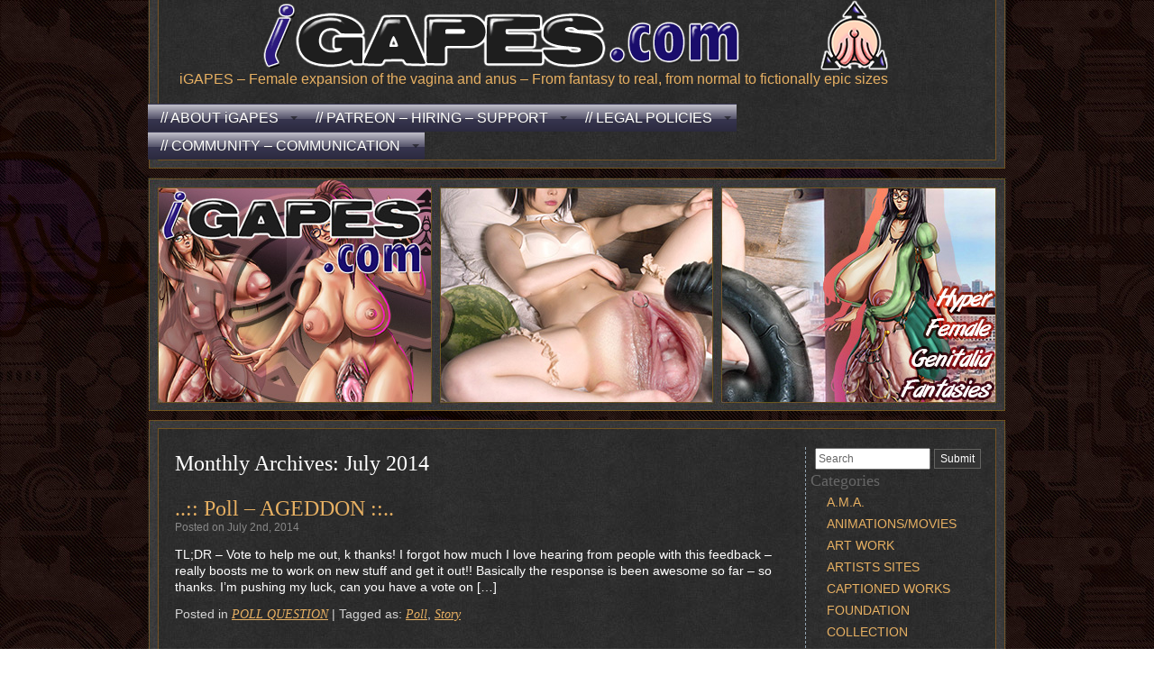

--- FILE ---
content_type: text/html; charset=UTF-8
request_url: https://www.releasedreactions.com/igapes/blog/?m=201407
body_size: 58646
content:
<!DOCTYPE html>
<html lang="en-GB">
    <head>
        <meta charset="UTF-8" />
        <title>
                        July | 2014 |             iGAPES.com                                            </title>
        <link rel="profile" href="http://gmpg.org/xfn/11" />
        <link rel="stylesheet" type="text/css" media="all" href="https://www.releasedreactions.com/igapes/blog/wp-content/themes/steampunk/style.css" />
        <link rel="pingback" href="https://www.releasedreactions.com/igapes/blog/xmlrpc.php" />
                <meta name='robots' content='max-image-preview:large' />
<link rel="alternate" type="application/rss+xml" title="iGAPES.com &raquo; Feed" href="https://www.releasedreactions.com/igapes/blog/?feed=rss2" />
<link rel="alternate" type="application/rss+xml" title="iGAPES.com &raquo; Comments Feed" href="https://www.releasedreactions.com/igapes/blog/?feed=comments-rss2" />
<style id='wp-img-auto-sizes-contain-inline-css' type='text/css'>
img:is([sizes=auto i],[sizes^="auto," i]){contain-intrinsic-size:3000px 1500px}
/*# sourceURL=wp-img-auto-sizes-contain-inline-css */
</style>
<link rel='stylesheet' id='wti_like_post_style-css' href='https://www.releasedreactions.com/igapes/blog/wp-content/plugins/wti-like-post/css/wti_like_post.css?ver=6.9' type='text/css' media='all' />
<style id='wp-emoji-styles-inline-css' type='text/css'>

	img.wp-smiley, img.emoji {
		display: inline !important;
		border: none !important;
		box-shadow: none !important;
		height: 1em !important;
		width: 1em !important;
		margin: 0 0.07em !important;
		vertical-align: -0.1em !important;
		background: none !important;
		padding: 0 !important;
	}
/*# sourceURL=wp-emoji-styles-inline-css */
</style>
<style id='wp-block-library-inline-css' type='text/css'>
:root{--wp-block-synced-color:#7a00df;--wp-block-synced-color--rgb:122,0,223;--wp-bound-block-color:var(--wp-block-synced-color);--wp-editor-canvas-background:#ddd;--wp-admin-theme-color:#007cba;--wp-admin-theme-color--rgb:0,124,186;--wp-admin-theme-color-darker-10:#006ba1;--wp-admin-theme-color-darker-10--rgb:0,107,160.5;--wp-admin-theme-color-darker-20:#005a87;--wp-admin-theme-color-darker-20--rgb:0,90,135;--wp-admin-border-width-focus:2px}@media (min-resolution:192dpi){:root{--wp-admin-border-width-focus:1.5px}}.wp-element-button{cursor:pointer}:root .has-very-light-gray-background-color{background-color:#eee}:root .has-very-dark-gray-background-color{background-color:#313131}:root .has-very-light-gray-color{color:#eee}:root .has-very-dark-gray-color{color:#313131}:root .has-vivid-green-cyan-to-vivid-cyan-blue-gradient-background{background:linear-gradient(135deg,#00d084,#0693e3)}:root .has-purple-crush-gradient-background{background:linear-gradient(135deg,#34e2e4,#4721fb 50%,#ab1dfe)}:root .has-hazy-dawn-gradient-background{background:linear-gradient(135deg,#faaca8,#dad0ec)}:root .has-subdued-olive-gradient-background{background:linear-gradient(135deg,#fafae1,#67a671)}:root .has-atomic-cream-gradient-background{background:linear-gradient(135deg,#fdd79a,#004a59)}:root .has-nightshade-gradient-background{background:linear-gradient(135deg,#330968,#31cdcf)}:root .has-midnight-gradient-background{background:linear-gradient(135deg,#020381,#2874fc)}:root{--wp--preset--font-size--normal:16px;--wp--preset--font-size--huge:42px}.has-regular-font-size{font-size:1em}.has-larger-font-size{font-size:2.625em}.has-normal-font-size{font-size:var(--wp--preset--font-size--normal)}.has-huge-font-size{font-size:var(--wp--preset--font-size--huge)}.has-text-align-center{text-align:center}.has-text-align-left{text-align:left}.has-text-align-right{text-align:right}.has-fit-text{white-space:nowrap!important}#end-resizable-editor-section{display:none}.aligncenter{clear:both}.items-justified-left{justify-content:flex-start}.items-justified-center{justify-content:center}.items-justified-right{justify-content:flex-end}.items-justified-space-between{justify-content:space-between}.screen-reader-text{border:0;clip-path:inset(50%);height:1px;margin:-1px;overflow:hidden;padding:0;position:absolute;width:1px;word-wrap:normal!important}.screen-reader-text:focus{background-color:#ddd;clip-path:none;color:#444;display:block;font-size:1em;height:auto;left:5px;line-height:normal;padding:15px 23px 14px;text-decoration:none;top:5px;width:auto;z-index:100000}html :where(.has-border-color){border-style:solid}html :where([style*=border-top-color]){border-top-style:solid}html :where([style*=border-right-color]){border-right-style:solid}html :where([style*=border-bottom-color]){border-bottom-style:solid}html :where([style*=border-left-color]){border-left-style:solid}html :where([style*=border-width]){border-style:solid}html :where([style*=border-top-width]){border-top-style:solid}html :where([style*=border-right-width]){border-right-style:solid}html :where([style*=border-bottom-width]){border-bottom-style:solid}html :where([style*=border-left-width]){border-left-style:solid}html :where(img[class*=wp-image-]){height:auto;max-width:100%}:where(figure){margin:0 0 1em}html :where(.is-position-sticky){--wp-admin--admin-bar--position-offset:var(--wp-admin--admin-bar--height,0px)}@media screen and (max-width:600px){html :where(.is-position-sticky){--wp-admin--admin-bar--position-offset:0px}}

/*# sourceURL=wp-block-library-inline-css */
</style><style id='global-styles-inline-css' type='text/css'>
:root{--wp--preset--aspect-ratio--square: 1;--wp--preset--aspect-ratio--4-3: 4/3;--wp--preset--aspect-ratio--3-4: 3/4;--wp--preset--aspect-ratio--3-2: 3/2;--wp--preset--aspect-ratio--2-3: 2/3;--wp--preset--aspect-ratio--16-9: 16/9;--wp--preset--aspect-ratio--9-16: 9/16;--wp--preset--color--black: #000000;--wp--preset--color--cyan-bluish-gray: #abb8c3;--wp--preset--color--white: #ffffff;--wp--preset--color--pale-pink: #f78da7;--wp--preset--color--vivid-red: #cf2e2e;--wp--preset--color--luminous-vivid-orange: #ff6900;--wp--preset--color--luminous-vivid-amber: #fcb900;--wp--preset--color--light-green-cyan: #7bdcb5;--wp--preset--color--vivid-green-cyan: #00d084;--wp--preset--color--pale-cyan-blue: #8ed1fc;--wp--preset--color--vivid-cyan-blue: #0693e3;--wp--preset--color--vivid-purple: #9b51e0;--wp--preset--gradient--vivid-cyan-blue-to-vivid-purple: linear-gradient(135deg,rgb(6,147,227) 0%,rgb(155,81,224) 100%);--wp--preset--gradient--light-green-cyan-to-vivid-green-cyan: linear-gradient(135deg,rgb(122,220,180) 0%,rgb(0,208,130) 100%);--wp--preset--gradient--luminous-vivid-amber-to-luminous-vivid-orange: linear-gradient(135deg,rgb(252,185,0) 0%,rgb(255,105,0) 100%);--wp--preset--gradient--luminous-vivid-orange-to-vivid-red: linear-gradient(135deg,rgb(255,105,0) 0%,rgb(207,46,46) 100%);--wp--preset--gradient--very-light-gray-to-cyan-bluish-gray: linear-gradient(135deg,rgb(238,238,238) 0%,rgb(169,184,195) 100%);--wp--preset--gradient--cool-to-warm-spectrum: linear-gradient(135deg,rgb(74,234,220) 0%,rgb(151,120,209) 20%,rgb(207,42,186) 40%,rgb(238,44,130) 60%,rgb(251,105,98) 80%,rgb(254,248,76) 100%);--wp--preset--gradient--blush-light-purple: linear-gradient(135deg,rgb(255,206,236) 0%,rgb(152,150,240) 100%);--wp--preset--gradient--blush-bordeaux: linear-gradient(135deg,rgb(254,205,165) 0%,rgb(254,45,45) 50%,rgb(107,0,62) 100%);--wp--preset--gradient--luminous-dusk: linear-gradient(135deg,rgb(255,203,112) 0%,rgb(199,81,192) 50%,rgb(65,88,208) 100%);--wp--preset--gradient--pale-ocean: linear-gradient(135deg,rgb(255,245,203) 0%,rgb(182,227,212) 50%,rgb(51,167,181) 100%);--wp--preset--gradient--electric-grass: linear-gradient(135deg,rgb(202,248,128) 0%,rgb(113,206,126) 100%);--wp--preset--gradient--midnight: linear-gradient(135deg,rgb(2,3,129) 0%,rgb(40,116,252) 100%);--wp--preset--font-size--small: 13px;--wp--preset--font-size--medium: 20px;--wp--preset--font-size--large: 36px;--wp--preset--font-size--x-large: 42px;--wp--preset--spacing--20: 0.44rem;--wp--preset--spacing--30: 0.67rem;--wp--preset--spacing--40: 1rem;--wp--preset--spacing--50: 1.5rem;--wp--preset--spacing--60: 2.25rem;--wp--preset--spacing--70: 3.38rem;--wp--preset--spacing--80: 5.06rem;--wp--preset--shadow--natural: 6px 6px 9px rgba(0, 0, 0, 0.2);--wp--preset--shadow--deep: 12px 12px 50px rgba(0, 0, 0, 0.4);--wp--preset--shadow--sharp: 6px 6px 0px rgba(0, 0, 0, 0.2);--wp--preset--shadow--outlined: 6px 6px 0px -3px rgb(255, 255, 255), 6px 6px rgb(0, 0, 0);--wp--preset--shadow--crisp: 6px 6px 0px rgb(0, 0, 0);}:where(.is-layout-flex){gap: 0.5em;}:where(.is-layout-grid){gap: 0.5em;}body .is-layout-flex{display: flex;}.is-layout-flex{flex-wrap: wrap;align-items: center;}.is-layout-flex > :is(*, div){margin: 0;}body .is-layout-grid{display: grid;}.is-layout-grid > :is(*, div){margin: 0;}:where(.wp-block-columns.is-layout-flex){gap: 2em;}:where(.wp-block-columns.is-layout-grid){gap: 2em;}:where(.wp-block-post-template.is-layout-flex){gap: 1.25em;}:where(.wp-block-post-template.is-layout-grid){gap: 1.25em;}.has-black-color{color: var(--wp--preset--color--black) !important;}.has-cyan-bluish-gray-color{color: var(--wp--preset--color--cyan-bluish-gray) !important;}.has-white-color{color: var(--wp--preset--color--white) !important;}.has-pale-pink-color{color: var(--wp--preset--color--pale-pink) !important;}.has-vivid-red-color{color: var(--wp--preset--color--vivid-red) !important;}.has-luminous-vivid-orange-color{color: var(--wp--preset--color--luminous-vivid-orange) !important;}.has-luminous-vivid-amber-color{color: var(--wp--preset--color--luminous-vivid-amber) !important;}.has-light-green-cyan-color{color: var(--wp--preset--color--light-green-cyan) !important;}.has-vivid-green-cyan-color{color: var(--wp--preset--color--vivid-green-cyan) !important;}.has-pale-cyan-blue-color{color: var(--wp--preset--color--pale-cyan-blue) !important;}.has-vivid-cyan-blue-color{color: var(--wp--preset--color--vivid-cyan-blue) !important;}.has-vivid-purple-color{color: var(--wp--preset--color--vivid-purple) !important;}.has-black-background-color{background-color: var(--wp--preset--color--black) !important;}.has-cyan-bluish-gray-background-color{background-color: var(--wp--preset--color--cyan-bluish-gray) !important;}.has-white-background-color{background-color: var(--wp--preset--color--white) !important;}.has-pale-pink-background-color{background-color: var(--wp--preset--color--pale-pink) !important;}.has-vivid-red-background-color{background-color: var(--wp--preset--color--vivid-red) !important;}.has-luminous-vivid-orange-background-color{background-color: var(--wp--preset--color--luminous-vivid-orange) !important;}.has-luminous-vivid-amber-background-color{background-color: var(--wp--preset--color--luminous-vivid-amber) !important;}.has-light-green-cyan-background-color{background-color: var(--wp--preset--color--light-green-cyan) !important;}.has-vivid-green-cyan-background-color{background-color: var(--wp--preset--color--vivid-green-cyan) !important;}.has-pale-cyan-blue-background-color{background-color: var(--wp--preset--color--pale-cyan-blue) !important;}.has-vivid-cyan-blue-background-color{background-color: var(--wp--preset--color--vivid-cyan-blue) !important;}.has-vivid-purple-background-color{background-color: var(--wp--preset--color--vivid-purple) !important;}.has-black-border-color{border-color: var(--wp--preset--color--black) !important;}.has-cyan-bluish-gray-border-color{border-color: var(--wp--preset--color--cyan-bluish-gray) !important;}.has-white-border-color{border-color: var(--wp--preset--color--white) !important;}.has-pale-pink-border-color{border-color: var(--wp--preset--color--pale-pink) !important;}.has-vivid-red-border-color{border-color: var(--wp--preset--color--vivid-red) !important;}.has-luminous-vivid-orange-border-color{border-color: var(--wp--preset--color--luminous-vivid-orange) !important;}.has-luminous-vivid-amber-border-color{border-color: var(--wp--preset--color--luminous-vivid-amber) !important;}.has-light-green-cyan-border-color{border-color: var(--wp--preset--color--light-green-cyan) !important;}.has-vivid-green-cyan-border-color{border-color: var(--wp--preset--color--vivid-green-cyan) !important;}.has-pale-cyan-blue-border-color{border-color: var(--wp--preset--color--pale-cyan-blue) !important;}.has-vivid-cyan-blue-border-color{border-color: var(--wp--preset--color--vivid-cyan-blue) !important;}.has-vivid-purple-border-color{border-color: var(--wp--preset--color--vivid-purple) !important;}.has-vivid-cyan-blue-to-vivid-purple-gradient-background{background: var(--wp--preset--gradient--vivid-cyan-blue-to-vivid-purple) !important;}.has-light-green-cyan-to-vivid-green-cyan-gradient-background{background: var(--wp--preset--gradient--light-green-cyan-to-vivid-green-cyan) !important;}.has-luminous-vivid-amber-to-luminous-vivid-orange-gradient-background{background: var(--wp--preset--gradient--luminous-vivid-amber-to-luminous-vivid-orange) !important;}.has-luminous-vivid-orange-to-vivid-red-gradient-background{background: var(--wp--preset--gradient--luminous-vivid-orange-to-vivid-red) !important;}.has-very-light-gray-to-cyan-bluish-gray-gradient-background{background: var(--wp--preset--gradient--very-light-gray-to-cyan-bluish-gray) !important;}.has-cool-to-warm-spectrum-gradient-background{background: var(--wp--preset--gradient--cool-to-warm-spectrum) !important;}.has-blush-light-purple-gradient-background{background: var(--wp--preset--gradient--blush-light-purple) !important;}.has-blush-bordeaux-gradient-background{background: var(--wp--preset--gradient--blush-bordeaux) !important;}.has-luminous-dusk-gradient-background{background: var(--wp--preset--gradient--luminous-dusk) !important;}.has-pale-ocean-gradient-background{background: var(--wp--preset--gradient--pale-ocean) !important;}.has-electric-grass-gradient-background{background: var(--wp--preset--gradient--electric-grass) !important;}.has-midnight-gradient-background{background: var(--wp--preset--gradient--midnight) !important;}.has-small-font-size{font-size: var(--wp--preset--font-size--small) !important;}.has-medium-font-size{font-size: var(--wp--preset--font-size--medium) !important;}.has-large-font-size{font-size: var(--wp--preset--font-size--large) !important;}.has-x-large-font-size{font-size: var(--wp--preset--font-size--x-large) !important;}
/*# sourceURL=global-styles-inline-css */
</style>

<style id='classic-theme-styles-inline-css' type='text/css'>
/*! This file is auto-generated */
.wp-block-button__link{color:#fff;background-color:#32373c;border-radius:9999px;box-shadow:none;text-decoration:none;padding:calc(.667em + 2px) calc(1.333em + 2px);font-size:1.125em}.wp-block-file__button{background:#32373c;color:#fff;text-decoration:none}
/*# sourceURL=/wp-includes/css/classic-themes.min.css */
</style>
<link rel='stylesheet' id='contact-form-7-css' href='https://www.releasedreactions.com/igapes/blog/wp-content/plugins/contact-form-7/includes/css/styles.css?ver=6.0.6' type='text/css' media='all' />
<link rel='stylesheet' id='wp-polls-css' href='https://www.releasedreactions.com/igapes/blog/wp-content/plugins/wp-polls/polls-css.css?ver=2.77.3' type='text/css' media='all' />
<style id='wp-polls-inline-css' type='text/css'>
.wp-polls .pollbar {
	margin: 1px;
	font-size: 6px;
	line-height: 8px;
	height: 8px;
	background: #e849ee;
	border: 1px solid #5d1760;
}

/*# sourceURL=wp-polls-inline-css */
</style>
<script type="text/javascript" src="https://www.releasedreactions.com/igapes/blog/wp-includes/js/jquery/jquery.min.js?ver=3.7.1" id="jquery-core-js"></script>
<script type="text/javascript" src="https://www.releasedreactions.com/igapes/blog/wp-includes/js/jquery/jquery-migrate.min.js?ver=3.4.1" id="jquery-migrate-js"></script>
<script type="text/javascript" src="https://www.releasedreactions.com/igapes/blog/wp-content/plugins/dropdown-menu-widget/scripts/include.js?ver=6.9" id="dropdown-ie-support-js"></script>
<script type="text/javascript" id="wti_like_post_script-js-extra">
/* <![CDATA[ */
var wtilp = {"ajax_url":"https://www.releasedreactions.com/igapes/blog/wp-admin/admin-ajax.php"};
//# sourceURL=wti_like_post_script-js-extra
/* ]]> */
</script>
<script type="text/javascript" src="https://www.releasedreactions.com/igapes/blog/wp-content/plugins/wti-like-post/js/wti_like_post.js?ver=6.9" id="wti_like_post_script-js"></script>
<link rel="https://api.w.org/" href="https://www.releasedreactions.com/igapes/blog/index.php?rest_route=/" /><link rel="EditURI" type="application/rsd+xml" title="RSD" href="https://www.releasedreactions.com/igapes/blog/xmlrpc.php?rsd" />
<meta name="generator" content="WordPress 6.9" />
		<meta name="abstract" content="iGAPES - Female expansion of the vagina and anus - From fantasy to real, from normal to fictionally epic sizes">
		<meta name="classification" content="Fantasy Erotic Graphics">
		<meta name="copyright" content="Copyright iGAPES.com - All rights Reserved.">
		<meta name="distribution" content="Global">
		<meta name="language" content="en-US">
		<meta name="rating" content="Mature">
		<meta name="revisit-after" content="3">
		<meta name="subject" content="Art work, Photomanipulation">
		<meta name="example" content="custom">


<!-- Dropdown Menu Widget Styles by shailan (https://metinsaylan.com) v1.9.7 on wp6.9 -->
<link rel="stylesheet" href="https://www.releasedreactions.com/igapes/blog/wp-content/plugins/dropdown-menu-widget/css/shailan-dropdown.min.css" type="text/css" />
<link rel="stylesheet" href="https://www.releasedreactions.com/igapes/blog/wp-content/plugins/dropdown-menu-widget/themes/color-scheme.css" type="text/css" />
<style type="text/css" media="all">
	ul.dropdown li a { font-size:15.5px; }
	/* Selected overlay: glassy */
	.shailan-dropdown-menu .dropdown-horizontal-container,
	ul.dropdown li, ul.dropdown li.hover, ul.dropdown li:hover{ background-position:0px 0px; }
	ul.dropdown li.hover a, ul.dropdown li:hover a{ background-position:0px -2px; }

	
	.shailan-dropdown-menu .dropdown-horizontal-container, ul.dropdown li{ background-color:#3a3854; }
	ul.dropdown a,
	ul.dropdown a:link,
	ul.dropdown a:visited,
	ul.dropdown li { color: #ffffff; }
	ul.dropdown a:hover,
	ul.dropdown li:hover { color: #4c2552; }
	ul.dropdown a:active	{ color: #4c2552; }

	ul.dropdown li.hover a, ul.dropdown li:hover a{ background-color: #fafafa; }
	ul.dropdown li.hover ul li, ul.dropdown li:hover ul li{ background-color: #3a3854;
		color: #ffffff; }

	ul.dropdown li.hover ul li.hover, ul.dropdown li:hover ul li:hover { background-image: none; }
	ul.dropdown li.hover a:hover, ul.dropdown li:hover a:hover { background-color: #fafafa; }

	ul.dropdown ul{ background-image:none; background-color:#3a3854; border:1px solid #3a3854; }
	ul.dropdown-vertical li { border-bottom:1px solid #fafafa; }
	
ul.dropdown li.parent>a{
	padding-right:25px;
}
ul.dropdown li.parent>a:after{
	content:""; position:absolute; top: 45%; right:6px;width:0;height:0;
	border-top:4px solid rgba(0,0,0,0.5);border-right:4px solid transparent;border-left:4px solid transparent }
ul.dropdown li.parent:hover>a:after{
	content:"";position:absolute; top: 45%; right:6px; width:0; height:0;
	border-top:4px solid rgba(0,0,0,0.5);border-right:4px solid transparent;border-left:4px solid transparent }
ul.dropdown li li.parent>a:after{
	content:"";position:absolute;top: 40%; right:5px;width:0;height:0;
	border-left:4px solid rgba(0,0,0,0.5);border-top:4px solid transparent;border-bottom:4px solid transparent }
ul.dropdown li li.parent:hover>a:after{
	content:"";position:absolute;top: 40%; right:5px;width:0;height:0;
	border-left:4px solid rgba(0,0,0,0.5);border-top:4px solid transparent;border-bottom:4px solid transparent }


</style>
<!-- /Dropdown Menu Widget Styles -->

 <link rel="icon" href="https://www.releasedreactions.com/igapes/blog/wp-content/uploads/2018/06/cropped-iGAPESLogoBig-32x32.png" sizes="32x32" />
<link rel="icon" href="https://www.releasedreactions.com/igapes/blog/wp-content/uploads/2018/06/cropped-iGAPESLogoBig-192x192.png" sizes="192x192" />
<link rel="apple-touch-icon" href="https://www.releasedreactions.com/igapes/blog/wp-content/uploads/2018/06/cropped-iGAPESLogoBig-180x180.png" />
<meta name="msapplication-TileImage" content="https://www.releasedreactions.com/igapes/blog/wp-content/uploads/2018/06/cropped-iGAPESLogoBig-270x270.png" />
    </head>
    <body class="archive date wp-theme-steampunk">
    <div id="wrapper" class="hfeed">
    	<div id="header-frame">
            <div id="header">
                <div id="access">

                </div><!-- #access -->
<a href="http://www.igapes.com/blog/"><img src="http://www.releasedreactions.com/igapes/blog/wp-content/uploads/2013/05/igapesbglogolong.gif" alt="igapesbglogolong" width="700" height="79" class="aligncenter size-full wp-image-2660" /></a>
                <div id="site-description">
                    iGAPES &#8211; Female expansion of the vagina and anus &#8211; From fantasy to real, from normal to fictionally epic sizes                </div><!-- #site-description -->
					<div class="widget shailan-dropdown-menu-widget">
<div class="shailan-dropdown-menu" ><ul id="menu-main-menu-drop-down-testy-boi" class="dropdown dropdown-horizontal dropdown-align-center"><li id="menu-item-4559" class="menu-item menu-item-type-post_type menu-item-object-page menu-item-has-children menu-item-4559"><a href="https://www.releasedreactions.com/igapes/blog/?page_id=4274">// ABOUT iGAPES</a>
<ul class="sub-menu">
	<li id="menu-item-4560" class="menu-item menu-item-type-post_type menu-item-object-page menu-item-4560"><a href="https://www.releasedreactions.com/igapes/blog/?page_id=4282">What is iGAPES.com?</a></li>
	<li id="menu-item-4561" class="menu-item menu-item-type-post_type menu-item-object-page menu-item-4561"><a href="https://www.releasedreactions.com/igapes/blog/?page_id=4339">The Content of iGAPES</a></li>
	<li id="menu-item-4562" class="menu-item menu-item-type-post_type menu-item-object-page menu-item-4562"><a href="https://www.releasedreactions.com/igapes/blog/?page_id=597">iGAPES Fiction World Lore</a></li>
	<li id="menu-item-4563" class="menu-item menu-item-type-post_type menu-item-object-page menu-item-4563"><a href="https://www.releasedreactions.com/igapes/blog/?page_id=4343">Frequently Asked Questions (F.A.Q.)</a></li>
	<li id="menu-item-4564" class="menu-item menu-item-type-post_type menu-item-object-page menu-item-4564"><a href="https://www.releasedreactions.com/igapes/blog/?page_id=4453">Viewer Interaction</a></li>
	<li id="menu-item-4634" class="menu-item menu-item-type-custom menu-item-object-custom menu-item-4634"><a href="http://www.igapes.com/blog/">Back to Main Page</a></li>
	<li id="menu-item-4582" class="menu-item menu-item-type-post_type menu-item-object-page menu-item-has-children menu-item-4582"><a href="https://www.releasedreactions.com/igapes/blog/?page_id=4580">iGAPES Content Searches [ &#8212;> ]</a>
	<ul class="sub-menu">
		<li id="menu-item-4579" class="menu-item menu-item-type-taxonomy menu-item-object-post_tag menu-item-4579"><a href="https://www.releasedreactions.com/igapes/blog/?tag=igapes-art">Search: iGAPES Artwork</a></li>
		<li id="menu-item-4590" class="menu-item menu-item-type-taxonomy menu-item-object-post_tag menu-item-4590"><a href="https://www.releasedreactions.com/igapes/blog/?tag=poll">Search: Polls</a></li>
		<li id="menu-item-4594" class="menu-item menu-item-type-taxonomy menu-item-object-category menu-item-4594"><a href="https://www.releasedreactions.com/igapes/blog/?cat=48">Search: Spotlights</a></li>
		<li id="menu-item-4593" class="menu-item menu-item-type-taxonomy menu-item-object-category menu-item-4593"><a href="https://www.releasedreactions.com/igapes/blog/?cat=13">Search: Photomanipulations</a></li>
		<li id="menu-item-4592" class="menu-item menu-item-type-taxonomy menu-item-object-category menu-item-4592"><a href="https://www.releasedreactions.com/igapes/blog/?cat=89">Search: Stories / Written / Captions</a></li>
	</ul>
</li>
</ul>
</li>
<li id="menu-item-4570" class="menu-item menu-item-type-post_type menu-item-object-page menu-item-has-children menu-item-4570"><a href="https://www.releasedreactions.com/igapes/blog/?page_id=4313">// PATREON – HIRING – SUPPORT</a>
<ul class="sub-menu">
	<li id="menu-item-5137" class="menu-item menu-item-type-post_type menu-item-object-page menu-item-5137"><a href="https://www.releasedreactions.com/igapes/blog/?page_id=5111">Patreon Portal Links</a></li>
	<li id="menu-item-4571" class="menu-item menu-item-type-post_type menu-item-object-page menu-item-4571"><a href="https://www.releasedreactions.com/igapes/blog/?page_id=4486">Patreon / Crowd Funding</a></li>
	<li id="menu-item-4572" class="menu-item menu-item-type-post_type menu-item-object-page menu-item-4572"><a href="https://www.releasedreactions.com/igapes/blog/?page_id=4469">Commissions / Hiring</a></li>
	<li id="menu-item-4573" class="menu-item menu-item-type-post_type menu-item-object-page menu-item-4573"><a href="https://www.releasedreactions.com/igapes/blog/?page_id=4479">Special Projects / Art Packs</a></li>
</ul>
</li>
<li id="menu-item-4574" class="menu-item menu-item-type-post_type menu-item-object-page menu-item-has-children menu-item-4574"><a href="https://www.releasedreactions.com/igapes/blog/?page_id=4304">// LEGAL POLICIES</a>
<ul class="sub-menu">
	<li id="menu-item-4575" class="menu-item menu-item-type-post_type menu-item-object-page menu-item-4575"><a href="https://www.releasedreactions.com/igapes/blog/?page_id=4250">Legal Agreement</a></li>
	<li id="menu-item-4576" class="menu-item menu-item-type-post_type menu-item-object-page menu-item-privacy-policy menu-item-4576"><a rel="privacy-policy" href="https://www.releasedreactions.com/igapes/blog/?page_id=4231">Privacy Policy (GDPR)</a></li>
</ul>
</li>
<li id="menu-item-4565" class="menu-item menu-item-type-post_type menu-item-object-page menu-item-has-children menu-item-4565"><a href="https://www.releasedreactions.com/igapes/blog/?page_id=4309">// COMMUNITY – COMMUNICATION</a>
<ul class="sub-menu">
	<li id="menu-item-4566" class="menu-item menu-item-type-post_type menu-item-object-page menu-item-4566"><a href="https://www.releasedreactions.com/igapes/blog/?page_id=386">Contact Webmaster &#038; Artist</a></li>
	<li id="menu-item-4567" class="menu-item menu-item-type-post_type menu-item-object-page menu-item-4567"><a href="https://www.releasedreactions.com/igapes/blog/?page_id=4377">Discord Community Group</a></li>
	<li id="menu-item-4568" class="menu-item menu-item-type-post_type menu-item-object-page menu-item-4568"><a href="https://www.releasedreactions.com/igapes/blog/?page_id=3496">Poll Database</a></li>
	<li id="menu-item-4607" class="menu-item menu-item-type-post_type menu-item-object-page menu-item-4607"><a href="https://www.releasedreactions.com/igapes/blog/?page_id=4600">Links / Community Pages</a></li>
	<li id="menu-item-4569" class="menu-item menu-item-type-post_type menu-item-object-page menu-item-4569"><a href="https://www.releasedreactions.com/igapes/blog/?page_id=4391">What Is Released Reactions?</a></li>
</ul>
</li>
</ul>
</div>              </div>

<!-- Dropdown Menu Widget Effects by shailan (https://metinsaylan.com) v1.9.7 on wp6.9 -->
<script type="text/javascript">/* <![CDATA[ */
jQuery(document).ready(function($) { 

  var config = {
	over : function(){	$(this).find("ul:first").slideDown('fast'); },
	out : function(){	$(this).find("ul:first").slideUp('fast'); },
	timeout : 100  }

  $(".dropdown li").hoverIntent( config );
		
});
/* ]]> */</script>
<!-- /Dropdown Menu Widget Effects -->

                     </div><!-- #header -->
        </div><!-- #header-frame -->
        <div id="maingraphic"></div>
        <div id="main-top-frame">
        	<div id="main-bottom-frame">
        		<div id="main">	<div id="container">
		<div id="content">
							
			<h1 class="page-title">
									Monthly Archives: <span>July 2014</span>							</h1>

			            
		<div id="post-3056" class="post-3056 post type-post status-publish format-standard hentry category-poll-question tag-poll tag-story">
		<h1 class="entry-title"><a href="https://www.releasedreactions.com/igapes/blog/?p=3056" title="Permalink to ..:: Poll &#8211; AGEDDON ::.." rel="bookmark">..:: Poll &#8211; AGEDDON ::..</a></h1>
		<div class="entry-meta">
			<span class="date">Posted on July 2nd, 2014</span>
		</div><!-- .entry-meta -->
        			<div class="entry-summary">
				<p>TL;DR &#8211; Vote to help me out, k thanks! I forgot how much I love hearing from people with this feedback &#8211; really boosts me to work on new stuff and get it out!! Basically the response is been awesome so far &#8211; so thanks. I&#8217;m pushing my luck, can you have a vote on [&hellip;]</p>
			</div><!-- .entry-summary -->
				<div class="entry-utility">
			                <span class="cat-links">
                	<span class="entry-utility-prep entry-utility-prep-cat-links">Posted in</span> <a href="https://www.releasedreactions.com/igapes/blog/?cat=85" rel="category">POLL QUESTION</a>                </span>
                									                <span class="tag-links">
					                        <span class="meta-sep">|</span>
                                                            	<span class="entry-utility-prep entry-utility-prep-tag-links">Tagged as: </span> <a href="https://www.releasedreactions.com/igapes/blog/?tag=poll" rel="tag">Poll</a>, <a href="https://www.releasedreactions.com/igapes/blog/?tag=story" rel="tag">Story</a>                </span>
									        </div><!-- .entry-utility -->
	</div><!-- .post -->
    

		</div><!-- #content -->
	</div><!-- #container -->
<div id="primary" class="widget-area">
	<form method="get" id="searchform" action="" >
	<input type="text" value="Search" name="s" id="s" /> <input type="submit" src="https://www.releasedreactions.com/igapes/blog/wp-content/themes/steampunk/images/submit.jpg" id="searchsubmit" value="Submit" />
</form>	<ul class="xoxo">
		<li id="categories-3" class="widget widget_categories"><h2 class="widgettitle">Categories</h2>

			<ul>
					<li class="cat-item cat-item-150"><a href="https://www.releasedreactions.com/igapes/blog/?cat=150">A.M.A.</a>
</li>
	<li class="cat-item cat-item-9"><a href="https://www.releasedreactions.com/igapes/blog/?cat=9">ANIMATIONS/MOVIES</a>
</li>
	<li class="cat-item cat-item-12"><a href="https://www.releasedreactions.com/igapes/blog/?cat=12">ART WORK</a>
</li>
	<li class="cat-item cat-item-5"><a href="https://www.releasedreactions.com/igapes/blog/?cat=5">ARTISTS SITES</a>
</li>
	<li class="cat-item cat-item-94"><a href="https://www.releasedreactions.com/igapes/blog/?cat=94">CAPTIONED WORKS</a>
</li>
	<li class="cat-item cat-item-165"><a href="https://www.releasedreactions.com/igapes/blog/?cat=165">FOUNDATION COLLECTION</a>
</li>
	<li class="cat-item cat-item-8"><a href="https://www.releasedreactions.com/igapes/blog/?cat=8">GENERAL SITES</a>
</li>
	<li class="cat-item cat-item-188"><a href="https://www.releasedreactions.com/igapes/blog/?cat=188">H.S.E.</a>
</li>
	<li class="cat-item cat-item-72"><a href="https://www.releasedreactions.com/igapes/blog/?cat=72">iG INTERVIEW</a>
</li>
	<li class="cat-item cat-item-14"><a href="https://www.releasedreactions.com/igapes/blog/?cat=14">iGAPES BACKSTORY / INFO</a>
</li>
	<li class="cat-item cat-item-17"><a href="https://www.releasedreactions.com/igapes/blog/?cat=17">iGAPES STORIES</a>
</li>
	<li class="cat-item cat-item-153"><a href="https://www.releasedreactions.com/igapes/blog/?cat=153">INCOMPLETE WIP ART</a>
</li>
	<li class="cat-item cat-item-4"><a href="https://www.releasedreactions.com/igapes/blog/?cat=4">LINKS</a>
</li>
	<li class="cat-item cat-item-43"><a href="https://www.releasedreactions.com/igapes/blog/?cat=43">OTHER ARTISTS</a>
</li>
	<li class="cat-item cat-item-88"><a href="https://www.releasedreactions.com/igapes/blog/?cat=88">OTHER GAPING STORIES</a>
</li>
	<li class="cat-item cat-item-187"><a href="https://www.releasedreactions.com/igapes/blog/?cat=187">PATREON</a>
</li>
	<li class="cat-item cat-item-13"><a href="https://www.releasedreactions.com/igapes/blog/?cat=13">PHOTOMANIPULATIONS</a>
</li>
	<li class="cat-item cat-item-85"><a href="https://www.releasedreactions.com/igapes/blog/?cat=85">POLL QUESTION</a>
</li>
	<li class="cat-item cat-item-10"><a href="https://www.releasedreactions.com/igapes/blog/?cat=10">RANDOM STUFF</a>
</li>
	<li class="cat-item cat-item-82"><a href="https://www.releasedreactions.com/igapes/blog/?cat=82">REAL LIFE GAPERS</a>
</li>
	<li class="cat-item cat-item-11"><a href="https://www.releasedreactions.com/igapes/blog/?cat=11">ROUGH MATERIAL</a>
</li>
	<li class="cat-item cat-item-126"><a href="https://www.releasedreactions.com/igapes/blog/?cat=126">SCRAPS</a>
</li>
	<li class="cat-item cat-item-3"><a href="https://www.releasedreactions.com/igapes/blog/?cat=3">SIUS SAYS&#8230;</a>
</li>
	<li class="cat-item cat-item-32"><a href="https://www.releasedreactions.com/igapes/blog/?cat=32">SIUS&#039; ARTWORKS</a>
</li>
	<li class="cat-item cat-item-48"><a href="https://www.releasedreactions.com/igapes/blog/?cat=48">SPOTLIGHT</a>
</li>
	<li class="cat-item cat-item-89"><a href="https://www.releasedreactions.com/igapes/blog/?cat=89">STORIES / WRITTEN</a>
</li>
	<li class="cat-item cat-item-131"><a href="https://www.releasedreactions.com/igapes/blog/?cat=131">T.W. Characters</a>
</li>
	<li class="cat-item cat-item-1"><a href="https://www.releasedreactions.com/igapes/blog/?cat=1">Uncategorized</a>
</li>
	<li class="cat-item cat-item-148"><a href="https://www.releasedreactions.com/igapes/blog/?cat=148">WHAT&#039;S NEW? SIGNPOSTER</a>
</li>
			</ul>

			</li>
<li id="meta-3" class="widget widget_meta"><h2 class="widgettitle">Meta</h2>

		<ul>
						<li><a href="https://www.releasedreactions.com/igapes/blog/wp-login.php">Log in</a></li>
			<li><a href="https://www.releasedreactions.com/igapes/blog/?feed=rss2">Entries feed</a></li>
			<li><a href="https://www.releasedreactions.com/igapes/blog/?feed=comments-rss2">Comments feed</a></li>

			<li><a href="https://en-gb.wordpress.org/">WordPress.org</a></li>
		</ul>

		</li>
<li id="tag_cloud-4" class="widget widget_tag_cloud"><h2 class="widgettitle">Tags</h2>
<div class="tagcloud"><a href="https://www.releasedreactions.com/igapes/blog/?tag=a-m-a" class="tag-cloud-link tag-link-151 tag-link-position-1" style="font-size: 9.8pt;" aria-label="A.M.A. (2 items)">A.M.A.</a>
<a href="https://www.releasedreactions.com/igapes/blog/?tag=art" class="tag-cloud-link tag-link-31 tag-link-position-2" style="font-size: 17.3pt;" aria-label="Art (16 items)">Art</a>
<a href="https://www.releasedreactions.com/igapes/blog/?tag=artwork-2" class="tag-cloud-link tag-link-96 tag-link-position-3" style="font-size: 19.6pt;" aria-label="Artwork (28 items)">Artwork</a>
<a href="https://www.releasedreactions.com/igapes/blog/?tag=backstory" class="tag-cloud-link tag-link-71 tag-link-position-4" style="font-size: 13.5pt;" aria-label="Backstory (6 items)">Backstory</a>
<a href="https://www.releasedreactions.com/igapes/blog/?tag=caption" class="tag-cloud-link tag-link-95 tag-link-position-5" style="font-size: 19.5pt;" aria-label="Caption (27 items)">Caption</a>
<a href="https://www.releasedreactions.com/igapes/blog/?tag=coloured-art" class="tag-cloud-link tag-link-154 tag-link-position-6" style="font-size: 12.8pt;" aria-label="Coloured Art (5 items)">Coloured Art</a>
<a href="https://www.releasedreactions.com/igapes/blog/?tag=commission" class="tag-cloud-link tag-link-162 tag-link-position-7" style="font-size: 11pt;" aria-label="Commission (3 items)">Commission</a>
<a href="https://www.releasedreactions.com/igapes/blog/?tag=cymic44" class="tag-cloud-link tag-link-159 tag-link-position-8" style="font-size: 9.8pt;" aria-label="Cymic44 (2 items)">Cymic44</a>
<a href="https://www.releasedreactions.com/igapes/blog/?tag=doodles" class="tag-cloud-link tag-link-127 tag-link-position-9" style="font-size: 12pt;" aria-label="Doodles (4 items)">Doodles</a>
<a href="https://www.releasedreactions.com/igapes/blog/?tag=feedback" class="tag-cloud-link tag-link-20 tag-link-position-10" style="font-size: 9.8pt;" aria-label="feedback (2 items)">feedback</a>
<a href="https://www.releasedreactions.com/igapes/blog/?tag=foundation-collection" class="tag-cloud-link tag-link-166 tag-link-position-11" style="font-size: 15pt;" aria-label="Foundation Collection (9 items)">Foundation Collection</a>
<a href="https://www.releasedreactions.com/igapes/blog/?tag=futanari" class="tag-cloud-link tag-link-47 tag-link-position-12" style="font-size: 11pt;" aria-label="Futanari (3 items)">Futanari</a>
<a href="https://www.releasedreactions.com/igapes/blog/?tag=growth" class="tag-cloud-link tag-link-144 tag-link-position-13" style="font-size: 8pt;" aria-label="Growth (1 item)">Growth</a>
<a href="https://www.releasedreactions.com/igapes/blog/?tag=h-s-e" class="tag-cloud-link tag-link-189 tag-link-position-14" style="font-size: 11pt;" aria-label="H.S.E. (3 items)">H.S.E.</a>
<a href="https://www.releasedreactions.com/igapes/blog/?tag=honey-select" class="tag-cloud-link tag-link-158 tag-link-position-15" style="font-size: 12pt;" aria-label="Honey Select (4 items)">Honey Select</a>
<a href="https://www.releasedreactions.com/igapes/blog/?tag=hybris" class="tag-cloud-link tag-link-100 tag-link-position-16" style="font-size: 12pt;" aria-label="Hybris (4 items)">Hybris</a>
<a href="https://www.releasedreactions.com/igapes/blog/?tag=igapes" class="tag-cloud-link tag-link-51 tag-link-position-17" style="font-size: 19.3pt;" aria-label="iGAPES (26 items)">iGAPES</a>
<a href="https://www.releasedreactions.com/igapes/blog/?tag=igapes-art" class="tag-cloud-link tag-link-30 tag-link-position-18" style="font-size: 21.5pt;" aria-label="iGAPES Art (44 items)">iGAPES Art</a>
<a href="https://www.releasedreactions.com/igapes/blog/?tag=igapes-backstory" class="tag-cloud-link tag-link-97 tag-link-position-19" style="font-size: 13.5pt;" aria-label="iGAPES Backstory (6 items)">iGAPES Backstory</a>
<a href="https://www.releasedreactions.com/igapes/blog/?tag=igapes-story" class="tag-cloud-link tag-link-36 tag-link-position-20" style="font-size: 13.5pt;" aria-label="iGAPES Story (6 items)">iGAPES Story</a>
<a href="https://www.releasedreactions.com/igapes/blog/?tag=immortaltom" class="tag-cloud-link tag-link-77 tag-link-position-21" style="font-size: 9.8pt;" aria-label="ImmortalTom (2 items)">ImmortalTom</a>
<a href="https://www.releasedreactions.com/igapes/blog/?tag=information" class="tag-cloud-link tag-link-49 tag-link-position-22" style="font-size: 12pt;" aria-label="Information (4 items)">Information</a>
<a href="https://www.releasedreactions.com/igapes/blog/?tag=interview" class="tag-cloud-link tag-link-74 tag-link-position-23" style="font-size: 12pt;" aria-label="Interview (4 items)">Interview</a>
<a href="https://www.releasedreactions.com/igapes/blog/?tag=jools" class="tag-cloud-link tag-link-145 tag-link-position-24" style="font-size: 9.8pt;" aria-label="Jools (2 items)">Jools</a>
<a href="https://www.releasedreactions.com/igapes/blog/?tag=kimmy" class="tag-cloud-link tag-link-117 tag-link-position-25" style="font-size: 12.8pt;" aria-label="Kimmy (5 items)">Kimmy</a>
<a href="https://www.releasedreactions.com/igapes/blog/?tag=kitty" class="tag-cloud-link tag-link-147 tag-link-position-26" style="font-size: 9.8pt;" aria-label="kitty (2 items)">kitty</a>
<a href="https://www.releasedreactions.com/igapes/blog/?tag=link" class="tag-cloud-link tag-link-102 tag-link-position-27" style="font-size: 11pt;" aria-label="Link (3 items)">Link</a>
<a href="https://www.releasedreactions.com/igapes/blog/?tag=mdt" class="tag-cloud-link tag-link-44 tag-link-position-28" style="font-size: 9.8pt;" aria-label="MDT (2 items)">MDT</a>
<a href="https://www.releasedreactions.com/igapes/blog/?tag=narumi" class="tag-cloud-link tag-link-167 tag-link-position-29" style="font-size: 12.8pt;" aria-label="Narumi (5 items)">Narumi</a>
<a href="https://www.releasedreactions.com/igapes/blog/?tag=patreon" class="tag-cloud-link tag-link-186 tag-link-position-30" style="font-size: 12pt;" aria-label="Patreon (4 items)">Patreon</a>
<a href="https://www.releasedreactions.com/igapes/blog/?tag=penumbra-frog" class="tag-cloud-link tag-link-79 tag-link-position-31" style="font-size: 12.8pt;" aria-label="Penumbra Frog (5 items)">Penumbra Frog</a>
<a href="https://www.releasedreactions.com/igapes/blog/?tag=photomanipulation" class="tag-cloud-link tag-link-52 tag-link-position-32" style="font-size: 19.6pt;" aria-label="photomanipulation (28 items)">photomanipulation</a>
<a href="https://www.releasedreactions.com/igapes/blog/?tag=poll" class="tag-cloud-link tag-link-86 tag-link-position-33" style="font-size: 20.8pt;" aria-label="Poll (37 items)">Poll</a>
<a href="https://www.releasedreactions.com/igapes/blog/?tag=real-life" class="tag-cloud-link tag-link-68 tag-link-position-34" style="font-size: 12pt;" aria-label="Real Life (4 items)">Real Life</a>
<a href="https://www.releasedreactions.com/igapes/blog/?tag=released-reactions" class="tag-cloud-link tag-link-24 tag-link-position-35" style="font-size: 11pt;" aria-label="Released Reactions (3 items)">Released Reactions</a>
<a href="https://www.releasedreactions.com/igapes/blog/?tag=rough" class="tag-cloud-link tag-link-141 tag-link-position-36" style="font-size: 11pt;" aria-label="ROUGH MATERIAL (3 items)">ROUGH MATERIAL</a>
<a href="https://www.releasedreactions.com/igapes/blog/?tag=sius" class="tag-cloud-link tag-link-25 tag-link-position-37" style="font-size: 22pt;" aria-label="Sius (49 items)">Sius</a>
<a href="https://www.releasedreactions.com/igapes/blog/?tag=spotlight" class="tag-cloud-link tag-link-142 tag-link-position-38" style="font-size: 18.4pt;" aria-label="SPOTLIGHT (21 items)">SPOTLIGHT</a>
<a href="https://www.releasedreactions.com/igapes/blog/?tag=story" class="tag-cloud-link tag-link-76 tag-link-position-39" style="font-size: 19pt;" aria-label="Story (24 items)">Story</a>
<a href="https://www.releasedreactions.com/igapes/blog/?tag=transformation" class="tag-cloud-link tag-link-101 tag-link-position-40" style="font-size: 12pt;" aria-label="Transformation (4 items)">Transformation</a>
<a href="https://www.releasedreactions.com/igapes/blog/?tag=twang-wang" class="tag-cloud-link tag-link-129 tag-link-position-41" style="font-size: 18.2pt;" aria-label="Twang Wang (20 items)">Twang Wang</a>
<a href="https://www.releasedreactions.com/igapes/blog/?tag=update" class="tag-cloud-link tag-link-65 tag-link-position-42" style="font-size: 12pt;" aria-label="Update (4 items)">Update</a>
<a href="https://www.releasedreactions.com/igapes/blog/?tag=update-news" class="tag-cloud-link tag-link-67 tag-link-position-43" style="font-size: 16.5pt;" aria-label="Update News (13 items)">Update News</a>
<a href="https://www.releasedreactions.com/igapes/blog/?tag=whats-new" class="tag-cloud-link tag-link-149 tag-link-position-44" style="font-size: 12.8pt;" aria-label="What&#039;s New? (5 items)">What&#039;s New?</a>
<a href="https://www.releasedreactions.com/igapes/blog/?tag=wowiambig" class="tag-cloud-link tag-link-61 tag-link-position-45" style="font-size: 11pt;" aria-label="wowiambig (3 items)">wowiambig</a></div>
</li>
<li id="archives-2" class="widget widget_archive"><h2 class="widgettitle">Archives</h2>

			<ul>
					<li><a href='https://www.releasedreactions.com/igapes/blog/?m=202205'>May 2022</a></li>
	<li><a href='https://www.releasedreactions.com/igapes/blog/?m=202204'>April 2022</a></li>
	<li><a href='https://www.releasedreactions.com/igapes/blog/?m=202203'>March 2022</a></li>
	<li><a href='https://www.releasedreactions.com/igapes/blog/?m=202007'>July 2020</a></li>
	<li><a href='https://www.releasedreactions.com/igapes/blog/?m=202005'>May 2020</a></li>
	<li><a href='https://www.releasedreactions.com/igapes/blog/?m=202003'>March 2020</a></li>
	<li><a href='https://www.releasedreactions.com/igapes/blog/?m=202002'>February 2020</a></li>
	<li><a href='https://www.releasedreactions.com/igapes/blog/?m=202001'>January 2020</a></li>
	<li><a href='https://www.releasedreactions.com/igapes/blog/?m=201905'>May 2019</a></li>
	<li><a href='https://www.releasedreactions.com/igapes/blog/?m=201904'>April 2019</a></li>
	<li><a href='https://www.releasedreactions.com/igapes/blog/?m=201903'>March 2019</a></li>
	<li><a href='https://www.releasedreactions.com/igapes/blog/?m=201902'>February 2019</a></li>
	<li><a href='https://www.releasedreactions.com/igapes/blog/?m=201901'>January 2019</a></li>
	<li><a href='https://www.releasedreactions.com/igapes/blog/?m=201812'>December 2018</a></li>
	<li><a href='https://www.releasedreactions.com/igapes/blog/?m=201811'>November 2018</a></li>
	<li><a href='https://www.releasedreactions.com/igapes/blog/?m=201810'>October 2018</a></li>
	<li><a href='https://www.releasedreactions.com/igapes/blog/?m=201809'>September 2018</a></li>
	<li><a href='https://www.releasedreactions.com/igapes/blog/?m=201808'>August 2018</a></li>
	<li><a href='https://www.releasedreactions.com/igapes/blog/?m=201806'>June 2018</a></li>
	<li><a href='https://www.releasedreactions.com/igapes/blog/?m=201804'>April 2018</a></li>
	<li><a href='https://www.releasedreactions.com/igapes/blog/?m=201803'>March 2018</a></li>
	<li><a href='https://www.releasedreactions.com/igapes/blog/?m=201802'>February 2018</a></li>
	<li><a href='https://www.releasedreactions.com/igapes/blog/?m=201801'>January 2018</a></li>
	<li><a href='https://www.releasedreactions.com/igapes/blog/?m=201712'>December 2017</a></li>
	<li><a href='https://www.releasedreactions.com/igapes/blog/?m=201710'>October 2017</a></li>
	<li><a href='https://www.releasedreactions.com/igapes/blog/?m=201708'>August 2017</a></li>
	<li><a href='https://www.releasedreactions.com/igapes/blog/?m=201706'>June 2017</a></li>
	<li><a href='https://www.releasedreactions.com/igapes/blog/?m=201705'>May 2017</a></li>
	<li><a href='https://www.releasedreactions.com/igapes/blog/?m=201704'>April 2017</a></li>
	<li><a href='https://www.releasedreactions.com/igapes/blog/?m=201703'>March 2017</a></li>
	<li><a href='https://www.releasedreactions.com/igapes/blog/?m=201702'>February 2017</a></li>
	<li><a href='https://www.releasedreactions.com/igapes/blog/?m=201701'>January 2017</a></li>
	<li><a href='https://www.releasedreactions.com/igapes/blog/?m=201612'>December 2016</a></li>
	<li><a href='https://www.releasedreactions.com/igapes/blog/?m=201611'>November 2016</a></li>
	<li><a href='https://www.releasedreactions.com/igapes/blog/?m=201607'>July 2016</a></li>
	<li><a href='https://www.releasedreactions.com/igapes/blog/?m=201606'>June 2016</a></li>
	<li><a href='https://www.releasedreactions.com/igapes/blog/?m=201605'>May 2016</a></li>
	<li><a href='https://www.releasedreactions.com/igapes/blog/?m=201604'>April 2016</a></li>
	<li><a href='https://www.releasedreactions.com/igapes/blog/?m=201602'>February 2016</a></li>
	<li><a href='https://www.releasedreactions.com/igapes/blog/?m=201601'>January 2016</a></li>
	<li><a href='https://www.releasedreactions.com/igapes/blog/?m=201510'>October 2015</a></li>
	<li><a href='https://www.releasedreactions.com/igapes/blog/?m=201509'>September 2015</a></li>
	<li><a href='https://www.releasedreactions.com/igapes/blog/?m=201506'>June 2015</a></li>
	<li><a href='https://www.releasedreactions.com/igapes/blog/?m=201504'>April 2015</a></li>
	<li><a href='https://www.releasedreactions.com/igapes/blog/?m=201503'>March 2015</a></li>
	<li><a href='https://www.releasedreactions.com/igapes/blog/?m=201502'>February 2015</a></li>
	<li><a href='https://www.releasedreactions.com/igapes/blog/?m=201412'>December 2014</a></li>
	<li><a href='https://www.releasedreactions.com/igapes/blog/?m=201411'>November 2014</a></li>
	<li><a href='https://www.releasedreactions.com/igapes/blog/?m=201410'>October 2014</a></li>
	<li><a href='https://www.releasedreactions.com/igapes/blog/?m=201408'>August 2014</a></li>
	<li><a href='https://www.releasedreactions.com/igapes/blog/?m=201407'>July 2014</a></li>
	<li><a href='https://www.releasedreactions.com/igapes/blog/?m=201406'>June 2014</a></li>
	<li><a href='https://www.releasedreactions.com/igapes/blog/?m=201312'>December 2013</a></li>
	<li><a href='https://www.releasedreactions.com/igapes/blog/?m=201311'>November 2013</a></li>
	<li><a href='https://www.releasedreactions.com/igapes/blog/?m=201310'>October 2013</a></li>
	<li><a href='https://www.releasedreactions.com/igapes/blog/?m=201309'>September 2013</a></li>
	<li><a href='https://www.releasedreactions.com/igapes/blog/?m=201308'>August 2013</a></li>
	<li><a href='https://www.releasedreactions.com/igapes/blog/?m=201307'>July 2013</a></li>
	<li><a href='https://www.releasedreactions.com/igapes/blog/?m=201306'>June 2013</a></li>
	<li><a href='https://www.releasedreactions.com/igapes/blog/?m=201305'>May 2013</a></li>
	<li><a href='https://www.releasedreactions.com/igapes/blog/?m=201303'>March 2013</a></li>
	<li><a href='https://www.releasedreactions.com/igapes/blog/?m=201302'>February 2013</a></li>
	<li><a href='https://www.releasedreactions.com/igapes/blog/?m=201212'>December 2012</a></li>
	<li><a href='https://www.releasedreactions.com/igapes/blog/?m=201210'>October 2012</a></li>
	<li><a href='https://www.releasedreactions.com/igapes/blog/?m=201209'>September 2012</a></li>
	<li><a href='https://www.releasedreactions.com/igapes/blog/?m=201208'>August 2012</a></li>
	<li><a href='https://www.releasedreactions.com/igapes/blog/?m=201207'>July 2012</a></li>
	<li><a href='https://www.releasedreactions.com/igapes/blog/?m=201206'>June 2012</a></li>
	<li><a href='https://www.releasedreactions.com/igapes/blog/?m=201205'>May 2012</a></li>
	<li><a href='https://www.releasedreactions.com/igapes/blog/?m=201204'>April 2012</a></li>
	<li><a href='https://www.releasedreactions.com/igapes/blog/?m=201203'>March 2012</a></li>
	<li><a href='https://www.releasedreactions.com/igapes/blog/?m=201202'>February 2012</a></li>
	<li><a href='https://www.releasedreactions.com/igapes/blog/?m=201201'>January 2012</a></li>
	<li><a href='https://www.releasedreactions.com/igapes/blog/?m=201112'>December 2011</a></li>
	<li><a href='https://www.releasedreactions.com/igapes/blog/?m=201111'>November 2011</a></li>
	<li><a href='https://www.releasedreactions.com/igapes/blog/?m=201110'>October 2011</a></li>
	<li><a href='https://www.releasedreactions.com/igapes/blog/?m=201109'>September 2011</a></li>
	<li><a href='https://www.releasedreactions.com/igapes/blog/?m=201108'>August 2011</a></li>
	<li><a href='https://www.releasedreactions.com/igapes/blog/?m=201106'>June 2011</a></li>
	<li><a href='https://www.releasedreactions.com/igapes/blog/?m=201105'>May 2011</a></li>
	<li><a href='https://www.releasedreactions.com/igapes/blog/?m=201104'>April 2011</a></li>
	<li><a href='https://www.releasedreactions.com/igapes/blog/?m=201103'>March 2011</a></li>
	<li><a href='https://www.releasedreactions.com/igapes/blog/?m=201101'>January 2011</a></li>
	<li><a href='https://www.releasedreactions.com/igapes/blog/?m=201012'>December 2010</a></li>
	<li><a href='https://www.releasedreactions.com/igapes/blog/?m=201011'>November 2010</a></li>
	<li><a href='https://www.releasedreactions.com/igapes/blog/?m=201010'>October 2010</a></li>
	<li><a href='https://www.releasedreactions.com/igapes/blog/?m=201009'>September 2010</a></li>
	<li><a href='https://www.releasedreactions.com/igapes/blog/?m=201008'>August 2010</a></li>
	<li><a href='https://www.releasedreactions.com/igapes/blog/?m=201007'>July 2010</a></li>
	<li><a href='https://www.releasedreactions.com/igapes/blog/?m=201006'>June 2010</a></li>
	<li><a href='https://www.releasedreactions.com/igapes/blog/?m=200911'>November 2009</a></li>
	<li><a href='https://www.releasedreactions.com/igapes/blog/?m=200910'>October 2009</a></li>
	<li><a href='https://www.releasedreactions.com/igapes/blog/?m=200909'>September 2009</a></li>
	<li><a href='https://www.releasedreactions.com/igapes/blog/?m=200908'>August 2009</a></li>
			</ul>

			</li>
    </ul>
</div><!-- #primary -->                    </div><!-- #main -->
                </div><!-- #main-bottom-frame -->
            </div><!-- #main-top-frame -->
            <div id="footer-frame">
                <div id="footer">
                    Copyright &copy; 2026 - Powered by <a href="http://wordpress.org/" title="Semantic Personal Publishing Platform" rel="generator">WordPress</a><br />
                    "Steampunk" theme  by <a href="http://tsegwordpressthemes.com/steampunk" title="The Search Engine Guys, LLC">The Search Engine Guys, LLC</a>
                </div><!-- #footer -->
            </div><!-- #footer-frame -->
        </div><!-- #wrapper .hfeed -->
        <script type="text/javascript" src="https://www.releasedreactions.com/igapes/blog/wp-includes/js/hoverIntent.min.js?ver=1.10.2" id="hoverIntent-js"></script>
<script type="text/javascript" src="https://www.releasedreactions.com/igapes/blog/wp-includes/js/dist/hooks.min.js?ver=dd5603f07f9220ed27f1" id="wp-hooks-js"></script>
<script type="text/javascript" src="https://www.releasedreactions.com/igapes/blog/wp-includes/js/dist/i18n.min.js?ver=c26c3dc7bed366793375" id="wp-i18n-js"></script>
<script type="text/javascript" id="wp-i18n-js-after">
/* <![CDATA[ */
wp.i18n.setLocaleData( { 'text direction\u0004ltr': [ 'ltr' ] } );
//# sourceURL=wp-i18n-js-after
/* ]]> */
</script>
<script type="text/javascript" src="https://www.releasedreactions.com/igapes/blog/wp-content/plugins/contact-form-7/includes/swv/js/index.js?ver=6.0.6" id="swv-js"></script>
<script type="text/javascript" id="contact-form-7-js-translations">
/* <![CDATA[ */
( function( domain, translations ) {
	var localeData = translations.locale_data[ domain ] || translations.locale_data.messages;
	localeData[""].domain = domain;
	wp.i18n.setLocaleData( localeData, domain );
} )( "contact-form-7", {"translation-revision-date":"2024-05-21 11:58:24+0000","generator":"GlotPress\/4.0.1","domain":"messages","locale_data":{"messages":{"":{"domain":"messages","plural-forms":"nplurals=2; plural=n != 1;","lang":"en_GB"},"Error:":["Error:"]}},"comment":{"reference":"includes\/js\/index.js"}} );
//# sourceURL=contact-form-7-js-translations
/* ]]> */
</script>
<script type="text/javascript" id="contact-form-7-js-before">
/* <![CDATA[ */
var wpcf7 = {
    "api": {
        "root": "https:\/\/www.releasedreactions.com\/igapes\/blog\/index.php?rest_route=\/",
        "namespace": "contact-form-7\/v1"
    }
};
//# sourceURL=contact-form-7-js-before
/* ]]> */
</script>
<script type="text/javascript" src="https://www.releasedreactions.com/igapes/blog/wp-content/plugins/contact-form-7/includes/js/index.js?ver=6.0.6" id="contact-form-7-js"></script>
<script type="text/javascript" id="wp-polls-js-extra">
/* <![CDATA[ */
var pollsL10n = {"ajax_url":"https://www.releasedreactions.com/igapes/blog/wp-admin/admin-ajax.php","text_wait":"Your last request is still being processed. Please wait a while ...","text_valid":"Please choose a valid poll answer.","text_multiple":"Maximum number of choices allowed: ","show_loading":"0","show_fading":"0"};
//# sourceURL=wp-polls-js-extra
/* ]]> */
</script>
<script type="text/javascript" src="https://www.releasedreactions.com/igapes/blog/wp-content/plugins/wp-polls/polls-js.js?ver=2.77.3" id="wp-polls-js"></script>
<script id="wp-emoji-settings" type="application/json">
{"baseUrl":"https://s.w.org/images/core/emoji/17.0.2/72x72/","ext":".png","svgUrl":"https://s.w.org/images/core/emoji/17.0.2/svg/","svgExt":".svg","source":{"concatemoji":"https://www.releasedreactions.com/igapes/blog/wp-includes/js/wp-emoji-release.min.js?ver=6.9"}}
</script>
<script type="module">
/* <![CDATA[ */
/*! This file is auto-generated */
const a=JSON.parse(document.getElementById("wp-emoji-settings").textContent),o=(window._wpemojiSettings=a,"wpEmojiSettingsSupports"),s=["flag","emoji"];function i(e){try{var t={supportTests:e,timestamp:(new Date).valueOf()};sessionStorage.setItem(o,JSON.stringify(t))}catch(e){}}function c(e,t,n){e.clearRect(0,0,e.canvas.width,e.canvas.height),e.fillText(t,0,0);t=new Uint32Array(e.getImageData(0,0,e.canvas.width,e.canvas.height).data);e.clearRect(0,0,e.canvas.width,e.canvas.height),e.fillText(n,0,0);const a=new Uint32Array(e.getImageData(0,0,e.canvas.width,e.canvas.height).data);return t.every((e,t)=>e===a[t])}function p(e,t){e.clearRect(0,0,e.canvas.width,e.canvas.height),e.fillText(t,0,0);var n=e.getImageData(16,16,1,1);for(let e=0;e<n.data.length;e++)if(0!==n.data[e])return!1;return!0}function u(e,t,n,a){switch(t){case"flag":return n(e,"\ud83c\udff3\ufe0f\u200d\u26a7\ufe0f","\ud83c\udff3\ufe0f\u200b\u26a7\ufe0f")?!1:!n(e,"\ud83c\udde8\ud83c\uddf6","\ud83c\udde8\u200b\ud83c\uddf6")&&!n(e,"\ud83c\udff4\udb40\udc67\udb40\udc62\udb40\udc65\udb40\udc6e\udb40\udc67\udb40\udc7f","\ud83c\udff4\u200b\udb40\udc67\u200b\udb40\udc62\u200b\udb40\udc65\u200b\udb40\udc6e\u200b\udb40\udc67\u200b\udb40\udc7f");case"emoji":return!a(e,"\ud83e\u1fac8")}return!1}function f(e,t,n,a){let r;const o=(r="undefined"!=typeof WorkerGlobalScope&&self instanceof WorkerGlobalScope?new OffscreenCanvas(300,150):document.createElement("canvas")).getContext("2d",{willReadFrequently:!0}),s=(o.textBaseline="top",o.font="600 32px Arial",{});return e.forEach(e=>{s[e]=t(o,e,n,a)}),s}function r(e){var t=document.createElement("script");t.src=e,t.defer=!0,document.head.appendChild(t)}a.supports={everything:!0,everythingExceptFlag:!0},new Promise(t=>{let n=function(){try{var e=JSON.parse(sessionStorage.getItem(o));if("object"==typeof e&&"number"==typeof e.timestamp&&(new Date).valueOf()<e.timestamp+604800&&"object"==typeof e.supportTests)return e.supportTests}catch(e){}return null}();if(!n){if("undefined"!=typeof Worker&&"undefined"!=typeof OffscreenCanvas&&"undefined"!=typeof URL&&URL.createObjectURL&&"undefined"!=typeof Blob)try{var e="postMessage("+f.toString()+"("+[JSON.stringify(s),u.toString(),c.toString(),p.toString()].join(",")+"));",a=new Blob([e],{type:"text/javascript"});const r=new Worker(URL.createObjectURL(a),{name:"wpTestEmojiSupports"});return void(r.onmessage=e=>{i(n=e.data),r.terminate(),t(n)})}catch(e){}i(n=f(s,u,c,p))}t(n)}).then(e=>{for(const n in e)a.supports[n]=e[n],a.supports.everything=a.supports.everything&&a.supports[n],"flag"!==n&&(a.supports.everythingExceptFlag=a.supports.everythingExceptFlag&&a.supports[n]);var t;a.supports.everythingExceptFlag=a.supports.everythingExceptFlag&&!a.supports.flag,a.supports.everything||((t=a.source||{}).concatemoji?r(t.concatemoji):t.wpemoji&&t.twemoji&&(r(t.twemoji),r(t.wpemoji)))});
//# sourceURL=https://www.releasedreactions.com/igapes/blog/wp-includes/js/wp-emoji-loader.min.js
/* ]]> */
</script>
    </body>
</html>

--- FILE ---
content_type: text/css
request_url: https://www.releasedreactions.com/igapes/blog/wp-content/themes/steampunk/style.css
body_size: 11558
content:
/*
Theme Name: Steampunk
Theme URI: http://tsegwordpressthemes.com/steampunk
Version: 1.2.2
Description:  This Wordpress template values clean and SEO friendly HTML/CSS code.  Built under the Themeatic Theme Framework environment, this 2 column-right Wordpress template that can be used on all types of blogs.
Author: The Search Engine Guys, LLC
Author URI: http://www.thesearchengineguys.com
License: GNU General Public License, v2 (or newer)
License URI: http://www.gnu.org/licenses/old-licenses/gpl-2.0.html
Tags: orange, brown, light, two-columns, right-sidebar, fixed-width, custom-menu
*/
@import url('styles/reset.css');@import url('styles/rebuild.css');@import url('styles/wp.css');@import url('styles/2c-r.css');body{background:url('images/background.jpg') repeat;}
body, input, textarea{color:#666;font-size:12px;line-height:18px;}
h1, h2, h3, h4, h5, h6{font-family:Georgia,"Times New Roman", Times, serif;font-weight:normal;clear:both;}
h1{font-size:24px;}
h2{font-size:18px;}
h3{font-size:14px;}
h4{font-size:12px;}
h5{font-size:10px;}
h6{font-size:8px;}
hr{background-color:#E7E7E7;border:0;height:1px;margin-bottom:18px;clear:both;}
p{margin-bottom:18px;}
ul{list-style:square;margin:0 0 18px 1.5em;}
ol{list-style:decimal;margin:0 0 18px 1.5em;}
ol ol{list-style:upper-alpha;}
ol ol ol{list-style:lower-roman;}
ol ol ol ol{list-style:lower-alpha;}
ul ul, ol ol, ul ol, ol ul{margin-bottom:0;}
dl{margin:0 0 24px 0;}
dt{font-weight:bold;}
dd{margin-bottom:18px;}
strong{font-weight:bold;}
cite, em, i{font-style:italic;}
big{font-size:131.25%;}
ins{background:#ffc;text-decoration:none;}
blockquote{font-style:italic;padding:0 3em;}
blockquote cite, blockquote em, blockquote i{font-style:normal;}
pre{background:#f7f7f7;color:#222;line-height:18px;margin-bottom:18px;padding:1.5em;}
abbr, acronym{border-bottom:1px dotted #666;cursor:help;}
sup, sub{height:0;line-height:1;vertical-align:baseline;position:relative;}
sup{bottom:1ex;}
sub{top:.5ex;}
a:link{color:#e7b062;}
a:visited{color:#e7b062;}
a:active, a:hover{color:#d1d1d1;}
.screen-reader-text{position:absolute;left:-9000px;}
#wrapper{margin:0 auto;padding:0;width:952px;}
#header{float:left;margin:0 auto;background:url('images/wrapper-bg.jpg') repeat-y;width:100%;}
#header-frame{float:left;margin:0 0 10px;padding:0 0 10px;width:100%;background:url('images/bottom-frame.jpg') bottom center no-repeat;}
#site-title{font-family:Georgia,"Times New Roman", Times, serif;margin:0 auto;font-size:64px;line-height:80px;padding:30px 35px 0;}
#site-title a{color:#fff;text-decoration:none;}
#site-description{margin:0 0 18px 0;color:#e7b062;font-size:16px;padding:0 0 0 35px;}
#access{display:block;float:right;padding:0 12px 0 0;}
.menu{font-size:14px;list-style:none;}
.menu ul{list-style:none;margin:0;}
.menu li{float:left;position:relative;margin:0 2px;padding:28px 0 0 0;}
.menu a{display:block;text-decoration:none;color:#e7b062;padding:0 16px;line-height:38px;}
.menu ul ul{display:none;position:absolute;top:66px;left:0;float:left;width:180px;z-index:99999;}
.menu ul ul li{min-width:180px;margin:0 auto;padding:0;}
.menu ul ul a{background:#333;height:auto;line-height:1em;padding:16px;}
.menu ul ul ul{left:100%;top:0;}
.menu li:hover > a, .menu ul ul:hover > a{color:#fff;}
.menu ul li:hover > ul{display:block;}
.menu ul li.current_page_item > a, .menu ul li.current-menu-ancestor > a, .menu ul li.current-menu-item > a, .menu ul li.current-menu-parent > a{color:#e7b062;text-decoration:underline;}
.skip-link{position:absolute;left:-9000px;}
#maingraphic{float:left;width:952px;height:259px;background:url('images/maingraphic.jpg') no-repeat;margin:0 0 10px;}
#main{float:left;padding:20px 12px 12px 30px;background:url('images/wrapper-bg.jpg') repeat-y;min-width:909px}
#main-top-frame{float:left;margin:0 auto;padding:10px 0 0;width:100%;background:url('images/top-frame.jpg') top center no-repeat;}
#main-bottom-frame{float:left;margin:0 0 10px;padding:0 0 10px;width:100%;background:url('images/bottom-frame.jpg') bottom center no-repeat;}
#content, #content input, #content textarea{color:#fff;font-size:14px;line-height:18px;}
#content input, #content textarea{color:#333;}
#content p, #content ul, #content ol, #content dd, #content pre, #content hr{margin-bottom:24px;}
#content ul ul, #content ol ol, #content ul ol, #content ol ul{margin-bottom:0;}
#content pre, #content kbd, #content tt, #content var{font-size:15px;line-height:21px;}
#content code{font-size:13px;}
#content dt, #content th{color:#d1d1d1;}
#content h1, #content h2, #content h3, #content h4, #content h5, #content h6{color:#fff;margin:0 0 20px 0;line-height:1.5em;}
#content table{border:1px solid #e7e7e7;text-align:left;margin:0 -1px 24px 0;width:100%;}
#content tr th, #content thead th{color:#888;font-size:12px;font-weight:bold;line-height:18px;padding:9px 24px;}
#content tr td{border-top:1px solid #e7e7e7;padding:6px 24px;}
#content tr.odd td{background:#F2F7FC;}
#content .entry-title{color:#e7b062;font-size:24px;line-height:24px;margin-bottom:0;}
#content .entry-summary p:last-child{margin-bottom:12px;}
#content img{margin:0;max-width:640px;}
#content .attachment img{max-width:900px;}
#content .alignleft, #content img.alignleft{display:inline;float:left;margin-right:24px;margin-top:4px;}
#content .alignright, #content img.alignright{display:inline;float:right;margin-left:24px;margin-top:4px;}
#content .aligncenter, #content img.aligncenter{clear:both;display:block;margin-left:auto;margin-right:auto;}
#content img.alignleft, #content img.alignright, #content img.aligncenter{margin-bottom:12px;}
#content .wp-caption{background:#f1f1f1;line-height:18px;text-align:center;margin-bottom:20px;padding:4px;}
#content .wp-caption img{margin:5px 5px 0;}
#content .wp-caption p.wp-caption-text{margin:5px;color:#888;font-size:12px;}
#content .wp-smiley{margin:0;}
#content .gallery{margin:auto;}
#content .gallery .gallery-item{float:left;margin-top:0;text-align:center;width:33%;}
#content .gallery img{border:2px solid #cfcfcf;}
#content .gallery .gallery-caption{color:#888;font-size:12px;margin:0 0 12px;}
#content .gallery dl{margin:0;}
#content .gallery img{border:10px solid #f1f1f1;}
#content .gallery br+br{display:none;}
.entry-title a:link, .entry-title a:visited{color:#e7b062;text-decoration:none;}
.entry-title a:active, .entry-title a:hover{color:#e7b062;}
.entry-meta{color:#888;font-size:12px;}
.entry-meta abbr, .entry-utility abbr{border:none;}
.entry-meta abbr:hover, .entry-utility abbr:hover{border-bottom:1px dotted #666;}
.entry-content, .entry-summary{clear:both;padding:12px 0 0 0;}
.entry-content fieldset{border:1px solid #E7E7E7;margin:0 0 24px 0;padding:24px;}
.entry-content fieldset legend{background:#fff;color:#000;font-weight:bold;padding:0 24px;}
.entry-content input{margin:0 0 24px 0;}
.entry-content input.file, .entry-content input.button{margin-right:24px;}
.entry-content label{color:#888;font-size:12px;}
.entry-content select{margin:0 0 24px 0;}
.entry-content sup, .entry-content sub{font-size:10px;}
.entry-content blockquote.left{float:left;margin-left:0;margin-right:24px;text-align:right;width:33%;}
.entry-content blockquote.right{float:right;margin-left:24px;margin-right:0;text-align:left;width:33%;}
.entry-utility{color:#d3d3d3;font-size:14px;line-height:18px;clear:both;}
.entry-meta a, .entry-utility a{font-family:Georgia;font-style:italic;font-size:14px;color:#e7b062;}
.entry-meta a:hover, .entry-utility a:hover{color:#fff;}
.hentry{margin:0 0 48px 0;}
.home .sticky{background:#555;margin:0 0 15px 0;padding:15px 20px;}
.home .sticky .page-link a{background:#d1d1d1;}
.single .hentry{margin:0 0 36px 0;}
.page-link{color:#fff;font-weight:bold;margin:0 0 22px 0;word-spacing:0.5em;}
.page-link a:link, .page-link a:visited{background:#ccc;color:#333;font-weight:normal;padding:0.5em 0.75em;text-decoration:none;}
.page-link a:active, .page-link a:hover{color:#FF4B33;}
.page .edit-link{clear:both;display:block;}
.widget-area{font-size:14px;line-height:24px;}
.widget-area a:hover, .widget-area a:visited, .widget-area a:link{color:#e7b062;}
.widget-area ul{list-style:none;margin-left:0;}
.widget-area ul ul{list-style:none;margin-left:1.3em;}
.widget_search #s{width:60%;}
.widget_search label{display:none;}
.widget-container{margin:0 0 20px 0;}
.widget-title{color:#fff;font-size:24px;line-height:24px;padding:13px 15px 0;margin:0 0 20px 0;}
.widget-area a:link, .widget-area a:visited{text-decoration:none;}
.widget-area a:active, .widget-area a:hover{text-decoration:underline;}
.widget-area .entry-meta{font-size:11px;}
.widget_rss a.rsswidget{color:#000;}
.widget_rss a.rsswidget:hover{color:#FF4B33;}
.widget_rss .widget-title img{height:11px;width:11px;}
#wp_tag_cloud div{line-height:1.6em;}
#wp-calendar{width:100%;}
#wp-calendar caption{font-weight:bold;color:#222;text-align:left;font-size:14px;padding-bottom:4px;}
#wp-calendar thead{font-size:11px;}
#wp-calendar thead th{}
#wp-calendar tbody{color:#aaa;}
#wp-calendar tbody td{padding:3px 0 2px;background:#f5f5f5;border:1px solid #fff;text-align:center;}
#wp-calendar tbody .pad{background:none;}
#wp-calendar tfoot #next{text-align:right;}
#comments{clear:both;}
#comments .navigation{padding:0 0 18px 0;}
#comments .comment-body ul, #comments .comment-body ol{margin-bottom:18px;}
#comments .comment-body p:last-child{margin-bottom:6px;}
#comments .comment-body blockquote p:last-child{margin-bottom:24px;}
#comments-list #respond{margin:0 0 18px 0;}
#comments-list ul #respond{margin:0;}
#comments .pingback p{color:#888;font-size:12px;line-height:18px;display:block;margin:0;}
#comments .pingback .url{font-style:italic;font-size:13px;}
#comments .pingback{margin-bottom:18px;padding-bottom:18px;border-bottom:1px solid #e7e7e7;}
h3#comments-title, h3#reply-title{color:#e7b062;font-weight:bold;font-size:20px;margin-bottom:0;}
h3#comments-title{padding:24px 0;}
.commentlist{list-style:none;margin:0;}
.commentlist li.comment{border-bottom:1px solid #e7e7e7;line-height:24px;margin:0 0 24px 0;padding:0 0 0 56px;position:relative;}
.commentlist li:last-child{border-bottom:none;margin-bottom:0;}
.commentlist ol{list-style:decimal;}
.commentlist .avatar{position:absolute;top:4px;left:0;}
.comment-author cite{color:#d1d1d1;font-style:normal;font-weight:bold;}
.comment-author .says{font-style:italic;}
.comment-meta{font-size:12px;margin:0 0 18px 0;}
.comment-meta a:link, .comment-meta a:visited{color:#888;text-decoration:none;}
.comment-meta a:active, .comment-meta a:hover{color:#FF4B33;}
.commentlist .children{list-style:none;margin:0;}
.commentlist .children li{border:none;margin:0;}
.commentlist li.comment+li.pingback{margin-top:-6px;}
#respond{margin:24px 0;border-top:1px solid #e7e7e7;overflow:hidden;position:relative;}
#respond p{margin:0;}
#respond .comment-notes{margin-bottom:1em;}
#respond .required{color:#FF4B33;font-weight:bold;}
#respond label{color:#888;font-size:12px;}
#respond input{margin:0 0 9px;width:98%;}
#respond textarea{width:98%;}
#respond .form-allowed-tags{color:#888;font-size:12px;line-height:18px;}
#respond .form-allowed-tags code{font-size:11px;}
#respond .form-submit{margin:12px 0;}
#respond .form-submit input{width:auto;font-size:14px;}
.reply{font-size:12px;padding:0 0 24px 0;}
.reply a, a.comment-edit-link{color:#888;}
.reply a:hover, a.comment-edit-link:hover{color:#FF4B33;}
h3#reply-title{margin:18px 0;}
.nopassword, .nocomments{display:none;}
.form-allowed-tags{line-height:1em;}
.children #respond{margin:0 48px 0 0;}
#cancel-comment-reply-link{font-size:12px;line-height:18px;font-weight:normal;}
#searchform{padding:0 0 0 5px;}
#searchsubmit{border:1px solid #646462;background:#343434;color:#fff;height:22px;}
#s{width:120px;}

--- FILE ---
content_type: text/css
request_url: https://www.releasedreactions.com/igapes/blog/wp-content/themes/steampunk/styles/rebuild.css
body_size: 864
content:
body{background:#fff;}
body, input, textarea{color:#111;font:12px Arial,sans-serif;line-height:1.5;}
h1,h2,h3,h4,h5,h6{font-weight:normal;clear:both;}
hr{background-color:#999;border:0;height:1px;margin-bottom:1.5em;}
p{margin-bottom:1.5em;}
ul{margin:0 0 1.5em 2.5em;}
ol{margin:0 0 1.5em 2.5em;}
ul{list-style:disc;}
ol{list-style-type:decimal;}
ol ol{list-style:upper-alpha;}
ol ol ol{list-style:lower-roman;}
ol ol ol ol{list-style:lower-alpha;}
ul ul, ol ol, ul ol, ol ul{margin-bottom:0;}
dl{margin:0 1.5em;}
dt{font-weight:bold;}
dd{margin-bottom:1.5em;}
strong{font-weight:bold;}
cite, em, i{font-style:italic;}
blockquote{margin:0 3em;}
blockquote em, blockquote i, blockquote cite{font-style:normal;}
pre{font:11px Monaco, monospace;line-height:1.5;margin-bottom:1.5em;}
code{font:11px Monaco, monospace;}
abbr, acronym{border-bottom:1px dotted #666;cursor:help;}
ins{text-decoration:none;}
sup, sub{height:0;line-height:1;vertical-align:baseline;position:relative;}
sup{bottom:1ex;}
sub{top:.5ex;}